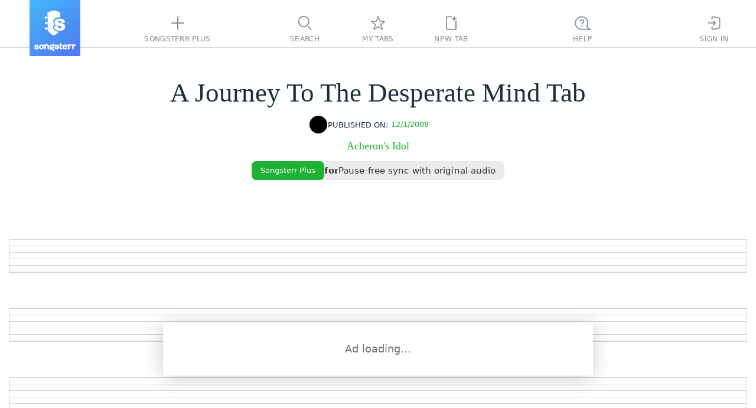

--- FILE ---
content_type: text/javascript
request_url: https://static3.songsterr.com/production-main/static3/latest/ShowroomPlaceholder.module-BNyp4k2e.js
body_size: 427
content:
try{var e,d;(d=(new(e="undefined"!=typeof window?window:"undefined"!=typeof global?global:"undefined"!=typeof globalThis?globalThis:"undefined"!=typeof self?self:{}).Error).stack)&&(e._sentryDebugIds=e._sentryDebugIds||{},e._sentryDebugIds[d]="f1a7e1c9-9208-4415-bd6f-6f774c499cc9",e._sentryDebugIdIdentifier="sentry-dbid-f1a7e1c9-9208-4415-bd6f-6f774c499cc9")}catch{}try{("undefined"!=typeof window?window:"undefined"!=typeof global?global:"undefined"!=typeof globalThis?globalThis:"undefined"!=typeof self?self:{}).SENTRY_RELEASE={id:"500379e6"}}catch{}let f="la1ufm";export{f as p};
//# sourceMappingURL=ShowroomPlaceholder.module-BNyp4k2e.js.map
